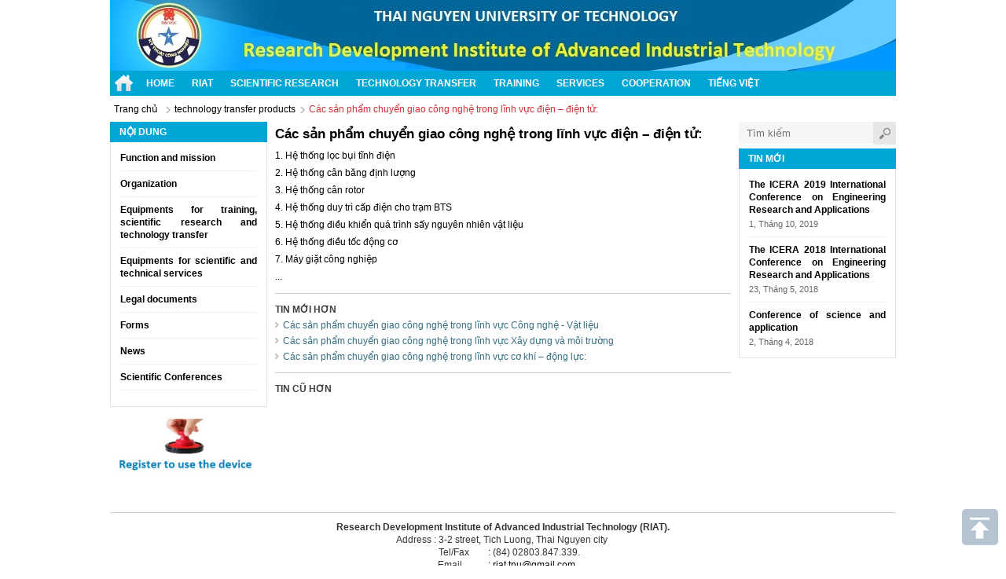

--- FILE ---
content_type: text/html; charset=utf-8
request_url: http://enriat.tnut.edu.vn/tin-tuc/2016-12-14/cac-san-pham-chuyen-giao-cong-nghe-trong-linh-vuc-dien-dien-tu-dt27.html
body_size: 5824
content:

<!DOCTYPE html PUBLIC "-//W3C//DTD XHTML 1.0 Strict//EN" "http://www.w3.org/TR/xhtml1/DTD/xhtml1-strict.dtd">
<html xmlns="http://www.w3.org/1999/xhtml">
<head><title>
	
	Các sản phẩm chuyển giao công nghệ trong lĩnh vực điện – điện tử:

</title><meta http-equiv="content-type" content="text/html; charset=utf-8" /><meta http-equiv="audience" content="general" /><meta name="resource-type" content="document" /><meta name="abstract" content="&lt;%=ConfigurationManager.AppSettings[SDT.Lib.Common.Globals.Division] %>" /><meta name="classification" content="&lt;%=ConfigurationManager.AppSettings[SDT.Lib.Common.Globals.Division] %>" /><meta name="area" content="tnut.edu.vn" /><meta name="placename" content="Việt Nam" /><meta name="author" content="tnut.edu.vn" /><meta name="copyright" content="©2014 tnut.edu.vn" /><meta name="owner" content="tnut.edu.vn" /><meta name="generator" content="VTD" /><meta name="distribution" content="Global" />
    
    <meta name="keywords" content="C&#225;c,sản,phẩm,chuyển,giao,c&#244;ng,nghệ,trong,lĩnh,vực,điện,–,điện,tử:" />
    <meta name="description" content="Các sản phẩm chuyển giao công nghệ trong lĩnh vực điện – điện tử" />
<link href="/css/reset-style.css" rel="stylesheet" type="text/css" /><link href="/css/style.css" rel="stylesheet" type="text/css" /><link href="/css/list-par.css" rel="stylesheet" type="text/css" /><link href="/css/jquery.jscrollpane.css" rel="stylesheet" type="text/css" /><link href="/css/jquery.bxslider.css" rel="stylesheet" type="text/css" /><link href="/css/fonts.css" rel="stylesheet" type="text/css" />
    <!--[if IE]>
	    <link rel="stylesheet" type="text/css" href="/css/ie.css" />
    <![endif]-->
    <script src="/js/jquery.min.js" type="text/javascript"></script>
    <script src="/js/jquery.jcarousel.min.js" type="text/javascript"></script>
    <script src="/js/jquery.bxslider.min.js" type="text/javascript"></script>
    <script type="text/javascript">
        (function (i, s, o, g, r, a, m) {
            i['GoogleAnalyticsObject'] = r; i[r] = i[r] || function () {
                (i[r].q = i[r].q || []).push(arguments)
            }, i[r].l = 1 * new Date(); a = s.createElement(o),
  m = s.getElementsByTagName(o)[0]; a.async = 1; a.src = g; m.parentNode.insertBefore(a, m)
        })(window, document, 'script', '//www.google-analytics.com/analytics.js', 'ga');

        ga('create', 'UA-10886099-19', 'auto');
        ga('send', 'pageview');

    </script>
</head>
<body>
<div id="wrapper">
    
<div id="header">
	
<div id="ftcBanner01">

            <div class="banner_item" >
                <a href="\" onclick="BannerClick(28);">
                    <img src="https://enriat.tnut.edu.vn/Uploads/Banners/images/28_8_8_vien_nghien_cuu.jpg" title="abnc" alt="abnc" height="90" style="overflow:hidden"/>
                </a>
            </div>
         
</div>


    <div class="clear"></div>
    
<div class="nav">
	<ul>
        <li><a href="http://tnut.edu.vn" title="TNUT" style="padding-left:5px; padding-right:5px;"><img src="/img/home.png" style="vertical-align:middle" alt="TNUT" /></a></li>
        
		<li><a href="/" title="Home">Home</a>
		    
		</li>
		
		<li><a href="/c1/gioi-thieu" title="RIAT">RIAT</a>
		    
              <ul>
                
                  <li><a  href="/tin-tuc/2016-12-12/function-and-mission-dt11.html" title="Function and mission">Function and mission</a>
                    
                  </li>
                
                  <li><a  href="/c2/Cơ cấu tổ chức" title="Organization">Organization</a>
                    
                      <ul class="">
                        
                          <li><a  href="/tin-tuc/2016-12-12/leaders-of-riat-dt13.html" title="Leaders">Leaders</a></li>
                        
                          <li><a  href="/tin-tuc/2016-12-12/department-of-electrical-and-electronics-engineering-dt14.html" title="Department of Electrical and Electronics engineering">Department of Electrical and Electronics engineering</a></li>
                        
                          <li><a  href="/tin-tuc/2016-12-12/department-of-materials-technology-dt16.html" title="Department of Materials technology">Department of Materials technology</a></li>
                        
                          <li><a  href="/tin-tuc/2016-12-12/department-of-mechanical-automotive-engineering-dt15.html" title="Department of Mechanical - automotive engineering">Department of Mechanical - automotive engineering</a></li>
                        
                          <li><a  href="/tin-tuc/2016-12-12/department-of-environment-and-civil-dt17.html" title="Department of environment and civil">Department of environment and civil</a></li>
                        
                          <li><a  href="/tin-tuc/2016-12-12/office-of-general-service-dt18.html" title="Office of general service">Office of general service</a></li>
                        
                      </ul>
                  
                  </li>
                
              </ul>
          
		</li>
		
		<li><a href="/c3/Nghiên cứu khoa học" title="Scientific research">Scientific research</a>
		    
              <ul>
                
                  <li><a  href="/tin-tuc/2016-12-14/cac-huong-nghien-cuu-trong-linh-vuc-dien-dien-tu-dt22.html" title="Electrical and Electronics engineering">Electrical and Electronics engineering</a>
                    
                  </li>
                
                  <li><a  href="/tin-tuc/2016-12-14/cac-huong-nghien-cuu-trong-linh-vuc-co-khi-dong-luc-dt24.html" title="Mechanical - automotive engineering">Mechanical - automotive engineering</a>
                    
                  </li>
                
                  <li><a  href="/tin-tuc/2016-12-14/cac-huong-nghien-cuu-trong-linh-vuc-cong-nghe-vat-lieu-dt25.html" title="Materials technology">Materials technology</a>
                    
                  </li>
                
                  <li><a  href="/tin-tuc/2016-12-14/cac-huong-nghien-cuu-trong-linh-vuc-xay-dung-va-moi-truong-dt26.html" title="Environment and civil">Environment and civil</a>
                    
                  </li>
                
                  <li><a  href="/tin-tuc/2016-12-14/cac-huong-nghien-cuu-trong-linh-vuc-cong-nghe-thong-tin-va-truyen-thong-dt23.html" title="Information - Communication">Information - Communication</a>
                    
                  </li>
                
              </ul>
          
		</li>
		
		<li><a href="/c4/chuyen-giao-cong-nghe" title="Technology transfer ">Technology transfer </a>
		    
              <ul>
                
                  <li><a  href="/tin-tuc/2016-12-14/cac-san-pham-chuyen-giao-cong-nghe-trong-linh-vuc-dien-dien-tu-dt27.html" title="Electrical and Electronics engineering">Electrical and Electronics engineering</a>
                    
                  </li>
                
                  <li><a  href="/tin-tuc/2016-12-14/cac-san-pham-chuyen-giao-cong-nghe-trong-linh-vuc-co-khi-dong-luc-dt28.html" title="Mechanical - automotive engineering">Mechanical - automotive engineering</a>
                    
                  </li>
                
                  <li><a  href="/tin-tuc/2017-01-03/cac-san-pham-chuyen-giao-cong-nghe-trong-linh-vuc-cong-nghe-vat-lieu-dt36.html" title="Materials technology">Materials technology</a>
                    
                  </li>
                
                  <li><a  href="/tin-tuc/2016-12-20/cac-san-pham-chuyen-giao-cong-nghe-trong-linh-vuc-xay-dung-va-moi-truong-dt30.html" title="Environment and civil">Environment and civil</a>
                    
                  </li>
                
                  <li><a  href="/c3/Chuyển giao công nghệ" title="Information - Communication">Information - Communication</a>
                    
                  </li>
                
              </ul>
          
		</li>
		
		<li><a href="/c2/Đào tạo" title="Training">Training</a>
		    
              <ul>
                
                  <li><a  href="/c2/Đào tạo" title="Post-graduate training support">Post-graduate training support</a>
                    
                  </li>
                
                  <li><a  href="/c2/Đào tạo" title="Short-term training">Short-term training</a>
                    
                  </li>
                
              </ul>
          
		</li>
		
		<li><a href="/tin-tuc/2017-02-23/equipments-for-service-of-electrical-and-electronics-engineering-dt40.html" title="Services">Services</a>
		    
              <ul>
                
                  <li><a  href="http://riat.tnut.edu.vn/tin-tuc/2017-02-23/thiet-bi-cung-cap-dich-vu-khoa-hoc-ky-thuat-dien-dien-tu-dt40.html" title="Electrical and Electronics engineering">Electrical and Electronics engineering</a>
                    
                  </li>
                
                  <li><a  href="/tin-tuc/2016-12-30/equipments-for-materials-technology-dt35.html" title="Mechanical - automotive engineering">Mechanical - automotive engineering</a>
                    
                  </li>
                
                  <li><a  href="http://riat.tnut.edu.vn/tin-tuc/2016-12-30/thiet-bi-cung-cap-dich-vu-khoa-hoc-ky-thuat-cong-nghe-vat-lieu-dt35.html" title="Materials technology">Materials technology</a>
                    
                  </li>
                
                  <li><a  href="http://riat.tnut.edu.vn/tin-tuc/2017-01-09/chuyen-giao-cong-nghe-thi-cong-san-bong-trong-linh-vuc-xay-dung-dt38.html" title="Environment and civil">Environment and civil</a>
                    
                  </li>
                
              </ul>
          
		</li>
		
		<li><a href="/tin-tuc/2014-10-23/thong-bao-tuyen-sinh-di-hoc-dai-hoc-dai-hoc-tai-han-quoc-nam-2015-dt2.html" title="Cooperation">Cooperation</a>
		    
              <ul>
                
                  <li><a  href="/c3/Hợp tác" title="National cooperation">National cooperation</a>
                    
                  </li>
                
                  <li><a  href="/tin-tuc/2014-10-23/thong-bao-tuyen-sinh-di-hoc-dai-hoc-dai-hoc-tai-han-quoc-nam-2015-dt2.html" title="International cooperation">International cooperation</a>
                    
                  </li>
                
              </ul>
          
		</li>
		
		<li><a href="//riat.tnut.edu.vn" title="Tiếng Việt">Tiếng Việt</a>
		    
		</li>
		
	</ul>
</div><!-- .nav -->
<div class="clear"></div>


</div><!-- #header -->
<div class="clear"></div>

<div class="top-header bgw">
<div class="break">
    <ul class="breadcrumbs">
        <li class="last" style="width:60px"><span><a title="Trang chủ" href="/">Trang chủ</a></span></li>
        <li><a rel="nofollow">&nbsp;</a></li>
        
        <li class="last">
            
                  <a href="/c37/technology-transfer-products" title="technology transfer products">technology transfer products</a>
            
        </li>
        <li><a rel="nofollow">&nbsp;</a></li>
        <li class="last">
            <span class="br_red">Các sản phẩm chuyển giao công nghệ trong lĩnh vực điện – điện tử:</span>
        </li>
    </ul>
    <div class="clear"></div>
</div>
<!-- InstanceEndEditable -->
<div class="clear"></div>
</div>
 
    <div class="web-content">
    <div class="l200">
        
  <div class="box3 mn-left">
    <div class="title">Nội dung</div>
    <div class="item scroll-pane-org"> 
	<ul style="font-weight:bold;">
        
		<li class="hd"><a href="/tin-tuc/2016-12-12/chuc-nang-nhiem-vu-dt11.html" title="Function and mission">Function and mission</a>
		    
		</li>
		
		<li class="hd"><a href="/c10/co-cau-to-chuc" title="Organization">Organization</a>
		    
		</li>
		
		<li class="hd"><a href="/tin-tuc/2016-12-20/equipments-for-training-and-scientific-research-in-the-field-of-electrical-electronics-engineering-dt34.html" title="Equipments for training, scientific research and technology transfer ">Equipments for training, scientific research and technology transfer </a>
		    
		</li>
		
		<li class="hd"><a href="/tin-tuc/2016-12-30/thiet-bi-cung-cap-dich-vu-khoa-hoc-ky-thuat-cong-nghe-vat-lieu-dt35.html" title="Equipments for scientific and technical services">Equipments for scientific and technical services</a>
		    
		</li>
		
		<li class="hd"><a href="/tin-tuc/2016-12-12/thong-tu-lien-tich-huong-dan-dinh-muc-xay-dung-phan-bo-du-toan-va-quyet-toan-kinh-phi-doi-voi-nhiem-vu-khoa-hoc-va-cong-nghe-co-su-dung-ngan-sach-nha-nuoc-dt21.html" title="Legal documents">Legal documents</a>
		    
		</li>
		
		<li class="hd"><a href="/c17/bieu-mau" title="Forms">Forms</a>
		    
		</li>
		
		<li class="hd"><a href="/tin-tuc/2019-10-01/the-icera-2019-international-conference-on-engineering-research-and-applications-dt54.html" title="News">News</a>
		    
		</li>
		
		<li class="hd"><a href="/tin-tuc/2018-05-23/the-icera-2018-international-conference-on-engineering-research-and-applications-dt53.html" title="Scientific Conferences">Scientific Conferences</a>
		    
		</li>
		
	</ul>
    </div>
</div>
<div class="clear"></div>

<div id="ftcBanner02">

            <div class="banner_item" >
                <a href="" target="_blank" onclick="BannerClick(13);">
                    <img src="https://enriat.tnut.edu.vn/Uploads/Banners/images/13_13_Untitled.jpg" title="Đăng ký sử dụng thiết bị" alt="Đăng ký sử dụng thiết bị" width="200" style="overflow:hidden"/>
                </a>
            </div>
         
</div>


        <div class="clear mgt5"></div>
        
<div id="ftcBanner03">

</div>


        <div class="clear mgt5"></div>
        
<div id="ftcBanner04">

</div>


    </div>
        
<div class="detail info w590">
	<h1 class="h1">Các sản phẩm chuyển giao công nghệ trong lĩnh vực điện – điện tử:</h1>
    <div class="art_detail">
        <ol>
<li>1. Hệ thống lọc bụi tĩnh điện</li>
<li>2. Hệ thống c&acirc;n băng định lượng</li>
<li>3. Hệ thống c&acirc;n rotor</li>
<li>4. Hệ thống duy tr&igrave; cấp điện cho trạm BTS</li>
<li>5. Hệ thống điều khiển qu&aacute; tr&igrave;nh sấy nguy&ecirc;n nhi&ecirc;n vật liệu</li>
<li>6. Hệ thống điều tốc động cơ</li>
<li>7. M&aacute;y giặt c&ocirc;ng nghiệp</li>
<li>...</li>
</ol>
        <div class="clear"></div>
        
        
    </div>
    
<div class="related-post box-content-detail">
	<h3 class="title-other">Tin mới hơn</h3>
	<ul>
		
        <li><a href="/tin-tuc/2017-01-03/cac-san-pham-chuyen-giao-cong-nghe-trong-linh-vuc-cong-nghe-vat-lieu-dt36.html" title="C&#225;c sản phẩm chuyển giao c&#244;ng nghệ trong lĩnh vực C&#244;ng nghệ - Vật liệu">C&#225;c sản phẩm chuyển giao c&#244;ng nghệ trong lĩnh vực C&#244;ng nghệ - Vật liệu</a></li>
        
        <li><a href="/tin-tuc/2016-12-20/cac-san-pham-chuyen-giao-cong-nghe-trong-linh-vuc-xay-dung-va-moi-truong-dt30.html" title="C&#225;c sản phẩm chuyển giao c&#244;ng nghệ trong lĩnh vực X&#226;y dựng v&#224; m&#244;i trường">C&#225;c sản phẩm chuyển giao c&#244;ng nghệ trong lĩnh vực X&#226;y dựng v&#224; m&#244;i trường</a></li>
        
        <li><a href="/tin-tuc/2016-12-14/cac-san-pham-chuyen-giao-cong-nghe-trong-linh-vuc-co-khi-dong-luc-dt28.html" title="C&#225;c sản phẩm chuyển giao c&#244;ng nghệ trong lĩnh vực cơ kh&#237; – động lực:">C&#225;c sản phẩm chuyển giao c&#244;ng nghệ trong lĩnh vực cơ kh&#237; – động lực:</a></li>
        
		
	</ul>
	<div class="clear"></div>
</div><!--End .related-post-->

<div class="related-post box-content-detail">
	<h3 class="title-other">Tin cũ hơn</h3>
	<ul>
		
		
	</ul>
	<div class="clear"></div>
</div><!--End .related-post-->

</div><!-- .detail -->
 
    <div class="lr200">
        
<div class="search mgt5">
    
    <form action="/article/search" method="post" name="formSearch" id="formSearch">
		<div class="txt"><input type="text" name="keyword" id="keyword" value="" placeholder="Tìm kiếm" /></div>
        <div class="img"><img src="/images/button-search.gif" onclick="javascript:return document.formSearch.submit();" alt="Tìm kiếm" /></div>
	</form>
    <div class="clear"></div>
</div>

        <div class="clear"></div>
        

<div class="box3">
    <div class="title">Tin mới</div>
    <div class="item">
        <ul>
	        
            <li class="">
		        <div class="h1"><a title="The ICERA 2019 International Conference on Engineering Research and Applications" href="/tin-tuc/2019-10-01/the-icera-2019-international-conference-on-engineering-research-and-applications-dt54.html">The ICERA 2019 International Conference on Engineering Research and Applications</a></div>
		        <div class="time">1, Tháng 10, 2019</div>
		        <div class="clear"></div>
		    </li>
            
            <li class="">
		        <div class="h1"><a title="The ICERA 2018 International Conference on Engineering Research and Applications" href="/tin-tuc/2018-05-23/the-icera-2018-international-conference-on-engineering-research-and-applications-dt53.html">The ICERA 2018 International Conference on Engineering Research and Applications</a></div>
		        <div class="time">23, Tháng 5, 2018</div>
		        <div class="clear"></div>
		    </li>
            
            <li class="last">
		        <div class="h1"><a title="Conference of science and application" href="/tin-tuc/2018-04-02/conference-of-science-and-application-dt52.html">Conference of science and application</a></div>
		        <div class="time">2, Tháng 4, 2018</div>
		        <div class="clear"></div>
		    </li>
                                      
        </ul>
        <div class="clear"></div>
    </div>
    <div class="clear"></div>
</div>
 
        <div class="clear mgt5"></div>
        
<div id="ftcBanner05">

</div>


        <div class="clear mgt5"></div>
        
<div id="ftcBanner06">

</div>


        <div class="clear mgt5"></div>
        
<div id="ftcBanner07">

</div>


    </div>
    </div>
    <div class="clear"></div>
    <div id="bottomContent" class="bottomContent">
        
    </div>
    
<div class="clear"></div>
<div id="footer">
    <div class="copyright">
        <p style="text-align: center;"><strong>Research Development Institute of Advanced Industrial Technology (RIAT).</strong></p>
<p style="text-align: center;">&nbsp; &nbsp; &nbsp;Address&nbsp;: 3-2 street, Tich Luong, Thai Nguyen city &nbsp; &nbsp; &nbsp;</p>
<p style="text-align: center;">&nbsp; &nbsp; &nbsp;Tel/Fax&nbsp;&nbsp;&nbsp;&nbsp;&nbsp;&nbsp;&nbsp; : (84) 02803.847.339.</p>
<p style="text-align: center;">&nbsp; &nbsp;Email &nbsp; &nbsp; &nbsp; &nbsp; &nbsp; :&nbsp;<a href="mailto:riat.tnu@gmail.com">riat.tnu@gmail.com</a></p>
<div class="copyright" style="position:fixed; top:-1000px">

</div>
    </div>
</div><!-- #footer -->
<a class="go_top" onclick="jQuery('html,body').animate({scrollTop: 0},1000);" title="Len dau trang"
    href="javascript:void(0)"></a>

</div>

<div id="divAdLeft" style="position: fixed; width: 113px; float: left; top: 40px;">
    
<div id="ftcBanner08">

</div>


</div>
<div id="divAdRight" style="position: fixed; width: 113px; float: right; top: 40px;">
    
<div id="ftcBanner09">

</div>


</div>
<script src="/Scripts/slide_ads.js" type="text/javascript"></script>


</body>
</html>


--- FILE ---
content_type: text/css
request_url: http://enriat.tnut.edu.vn/css/reset-style.css
body_size: 932
content:
@charset "utf-8";
/*********************************************** Reset Style ***********************************************/
*{margin: 0; padding: 0;}
body, html, div, blockquote, img, label, p,
h1, h2, h3, h4, h5, h6, pre, ul,  ol, li, dl, dt,
dd, form, a, fieldset, input, th, td { 
	margin: 0; padding: 0; border: 0; outline: none; 
}
body{
    color: #000000;
    font: 75%/140% Arial,Helvetica,sans-serif;
	background:	#fff;
}
ol, ul {list-style:none;}
a {text-decoration:none;}
a img {border:none;}
img {vertical-align:center;}
fieldset {border: none;}
.clear {clear:both;}
.floatleft {float:left;}
.floatright {float:right;}
.aligncenter {text-align:center;}
a:link, a:visited {
    color: #000000;
    text-decoration: none;
}
a:hover {
    color: #00a6d6;
    text-decoration: none;
}
.bgw
{
    background:#fff;
}
.bglink {
    background: url("../img/bgrowdanhnghiep.png") no-repeat scroll left top rgba(0, 0, 0, 0);
    min-height: 800px;
}
.l200 {
    float: left;
    width: 200px;
}
.lr200 {
    float: right;
    width: 200px;
}
.c590 {
    float: left;
    width: 580px;
    padding-top:10px;
    margin: 0px 10px;
}
.box5
{
     float:left;
     width:282px;
     height:150px;
     margin:3px;
     border:1px solid #E6E3E0;
    }
.box5-1
{
    text-transform:uppercase;
    background-color:#FEF6EE;
    padding:3px;
    } 
.box5-1 a
{
    color:#00A6D6;
    }     
.box5-2
{
    
    }
.box5-2 ul li 
{
   list-style-type:square;
   color:#00A6D6;
   margin-left:30px;
   line-height:120%;
   padding:5px;
    } 
.Hclear
{
    border-bottom:1px dashed;
    padding-bottom:10px;
    margin-bottom:10px;
    }    
    


         

--- FILE ---
content_type: text/css
request_url: http://enriat.tnut.edu.vn/css/style.css
body_size: 17916
content:
#wrapper{
	width:1000px; 
	margin:0 auto;
}
#header{
	width:100%;	
	height:122px;
	position:relative; 
	z-index:100;
}
h2#logo{
	width:1000px; height:110px; 
	position:absolute; 
	top:5px;
}
h2#logo a{
	width:100%; height:100%; 
	display:block; 
	background:url(../images/bn_ta.png) no-repeat left top transparent; 
	text-indent:-9999px;
}
h2.his{
	width:187px; height:65px; 
	background: #fff; /*url(../images/d-logo.png) no-repeat left top; */
	/*text-indent:-9999px; */
	position:absolute; left:0; 
	top:88px;
	color:#CECECE;
}
.his span {
	border-top: 1px solid #CECECE;
    color: #CECECE;
    font-size: 30px;
    margin-top: 10px;
    padding: 10px;
    position: absolute;
}
.pages{
	position:absolute; right:0; top:20px;
}
.pages li{
	display:inline-block;
}
.pages li a{
	color:#585858; 
	font-size:11px; 
	text-transform:uppercase;
	padding:0 5px;
}
.pages li a:hover{
	color:#1b8cc6; 
	text-decoration:underline;
}
.nav{
	width:1000px; height:32px; 
	position:absolute; 
	bottom:0; 
	background:#00A6D6;/* #013a87*/
	z-index:300;
	/*border-top-left-radius:0.5em;
    border-top-right-radius:0.5em;*/
}
.nav ul li{
	height:32px; 
	display:block; 
	float:left;
	position:relative;
	z-index:500;
}
.nav ul li:hover{
	background:#FFBA0A;
}
.nav ul li a{
	height:32px; 
	line-height:32px; 
	color:#fff; 
	font-family:'Roboto Condensed',sans-serif;
	font-size:12px; 
	text-transform:uppercase; 
	font-weight:bold;
	padding:0px 11px; 
	display:block;
}
.nav ul li li a{
	text-shadow:none; 
}
.nav ul ul{
	width:200px;
	position:absolute; left:0; top:32px;
	background:#33B9DF;
	display:none;
}
.nav ul ul li{
	height:28px; width:200px;
	display:block;
	float:left;
	position:relative;
	border-bottom:#59c5e4 1px solid;
	border-left:#59c5e4 1px solid;
	border-right:#59c5e4 1px solid;
	background:#33B9DF;
	z-index:300;
}
.nav ul ul li:last-child{
	/*border-bottom:none;*/
}
.nav ul ul li:hover{
	background:#00A6D6;
}
.nav ul ul li a{
	text-transform:none;
	font-size:12px;
	font-weight:normal;
	height:28px; width:160px;
	line-height:28px;
	display:block;
	float:left;
}
.nav ul ul li a:hover {
    background:#00A6D6;
}
.nav ul ul ul{
	position:absolute; 
	left:200px; top:0;
	background:#00A6D6;
	display:none;
}
.nav ul ul ul.last {
	left:-202px;
}
.nav ul ul ul li:hover{
	background:#00A6D6;
}
.nav ul li:hover ul{display:block;}
.nav ul li:hover ul ul{display:none;}
.nav ul ul li:hover ul{display:block;}  



/*.nav {
	background: url("../img/menu.gif") repeat-x scroll left bottom rgba(0, 0, 0, 0);
    height: 48px;
    line-height: 1.4em;
    position: absolute;
    width: 980px;
    padding-left:20px;
    z-index: 1000;
    margin-top:42px;
}
.nav ul {
    margin: 0;
    padding: 0;
}
.nav li {
    background: url("../img/menu_bg_left.gif") no-repeat scroll left 8px rgba(0, 0, 0, 0);
    display: block;
    float: left;
    margin: 0 7px 0 0;
    padding-bottom: 0;
    padding-left: 1px;
    padding-top: 8px;
}
/*.nav li:hover {
    background: url("../img/menu_li_hover.png") no-repeat scroll left 8px rgba(0, 0, 0, 0);
}
.nav li a {
    background: url("../img/menuli_bg_a.gif") no-repeat scroll right top rgba(0, 0, 0, 0);
    color: #fff;
    display: block;
    font-size: 1.3em;
    height: 30px;
    padding: 8px 18px 10px 13px;
    text-decoration: none;
}
.nav li a:hover, .nav li.active a {
    background: url("../img/menuli_bg_a_hover_sub.gif") no-repeat scroll right top rgba(0, 0, 0, 0);
    color: #000;
}
.nav li.no a:hover, .nav li.no.active a {
    background: url("../img/menuli_bg_a_hover.gif") no-repeat scroll right top rgba(0, 0, 0, 0);
}
.nav li.selected a {
    background: url("../img/menu_li_selected.gif") no-repeat scroll right top rgba(0, 0, 0, 0);
    color: #000;
    padding: 4px 18px 0 13px;
}
.nav li.selected a:hover {
    background: url("../img/menu_li_selected.gif") no-repeat scroll right top rgba(0, 0, 0, 0);
    color: #000;
}
.nav li.selected {
    background: url("../img/li_selected.gif") no-repeat scroll left bottom rgba(0, 0, 0, 0);
    height: 19px;
    margin-top: 21px;
    padding-left: 6px;
    position: relative;
    z-index: -2;
}
.nav ul ul {
    background: none repeat scroll 0 0 #fff;
    border: 1px solid #00769a;
    border-top:none;
    display: none;
    margin-left: -1px;
    margin-top: -19px;
    padding-top: 15px;
    position: absolute;
    width: 200px;
}
.nav ul ul ul{
	position:absolute; 
	left:200px; 
	padding-top:0px;
	margin-left: 0px;
	display:none;
	margin-top:-30px;
	border-top: 1px solid #00769a;
}
.nav li.selected ul {
    margin-top: -16px;
    padding-bottom: 10px;
}
.nav ul ul li, .nav ul ul li.selected {
    background: none repeat scroll 0 0 transparent;
    float: none;
    margin: 0;
    padding: 0;
}
.nav ul ul a, .nav ul li.selected ul a {
    background: none repeat scroll 0 0 transparent !important;
    color: #000;
    font-size: 1.1em !important;
    height: auto !important;
    margin: 0 !important;
    padding: 0.4em 0.7em !important;
    width: auto !important;
}
.nav ul ul a:hover {
    background: none repeat scroll 0 0 rgba(0, 0, 0, 0) !important;
    color: #00a6d6 !important;
}
.nav ul ul li {
    padding-right:5px;
    padding-left:5px;
    border-bottom:1px solid #ccc;
}
.nav ul ul li:hover {
    background: none repeat scroll 0 0 rgba(0, 0, 0, 0) !important;
}
.nav ul li:hover ul{display:block;}
.nav ul li:hover ul ul{display:none;}
.nav ul ul li:hover ul{display:block;} */

/*
.nav ul li li a{
	text-shadow:none; 
}
.nav ul ul{
	width:200px;
	position:absolute; left:0; top:32px;
	background:#e0a217;
	-moz-box-shadow:0 3px 10px rgba(0,0,0,0.5);
	-webkit-box-shadow:0 3px 10px rgba(0,0,0,0.5);
	box-shadow:0 3px 10px rgba(0,0,0,0.5);
	display:none;
}
.nav ul ul li{
	height:28px; width:200px;
	display:block;
	float:left;
	position:relative;
	border-bottom:#FFBA0A 1px solid;
	border-left:#FFBA0A 1px solid;
	border-right:#FFBA0A 1px solid;
	background:#e0a217;
	z-index:300;
}
.nav ul ul li:last-child{

}
.nav ul ul li:hover{
	background:#FFBA0A;
}
.nav ul ul li a{
	text-transform:none;
	font-size:12px;
	font-weight:normal;
	height:28px; width:180px;
	line-height:28px;
	display:block;
	float:left;
}

.nav ul ul ul{
	position:absolute; 
	left:200px; top:0;
	background:#0f9d9c;
	display:none;
}
.nav ul ul ul li:hover{
	background:#078685;
}
.nav ul li:hover ul{display:block;}
.nav ul li:hover ul ul{display:none;}
.nav ul ul li:hover ul{display:block;}
*/
/* MAINCONTENT */
#mainContent{
	width:700px; 
	float:left;
}
#feature{
	width:100%; 
	margin-bottom:23px; 
	overflow:hidden;
}
.notifications{
	width:250px; 
	float:left;
}
.news{
	width:430px; 
	float:right;
}
h1.title-box, h2.title-box{
	height:30px; 
	line-height:30px; 
	background:#1b8cc6; 
	color:#fff; font-size:13px; 
	text-transform:uppercase; 
	padding-left:20px;
	text-shadow:#0c628e 1px 1px 0;
}
h1.title-box a, h2.title-box a{
	line-height:30px; 
	color:#fff; 
	font-size:13px; 
	text-transform:uppercase; 
	text-shadow:#0c628e 1px 1px 0;
}
.notifications ul{
	border-bottom:#dedede 1px solid; 
	margin-top:1px;
}
.notifications ul li{
	background:#eeeeee url(../images/line-01.gif) repeat-x center bottom;
	padding:0 10px;
}
.notifications ul li:hover{
	background:#f5f5f5 url(../images/line-01.gif) repeat-x center bottom; 
	padding:0 10px;
}
.notifications ul li a{
	color:#333333; background:url(../images/icon-02.gif) no-repeat left 10px; 
	padding:5px 0 5px 10px; 
	display:table;
	text-align:justify;
}
.notifications ul li a:hover{
	color:#1b8cc6; 
	text-decoration:underline;
}
.notifications ul li em{
	color:#686868; 
	font-size:12px;
}

.news-focus{
	margin:15px 0 5px 0; 
	border-bottom:#c0c0c0 1px solid; 
	overflow:hidden; 
	padding-bottom:10px;
}
.news-focus a.thumbnail{
	float:left; 
	margin-right:15px;
}
.news-focus a.thumbnail img{
	width:180px; 
	height:auto;
}
.news-focus h2{
	text-transform:uppercase; 
	font-size:14px; 
	font-weight:normal; 
	margin-bottom:10px;
}
.news-focus h2 a{
	color:#1b8cc6;
}
.news-focus h2 a:hover{
	text-decoration:underline;
}
.news-focus p{
	color:#333333; font-size:12px; 
	margin-left:195px;
}

ul.other-news{}
ul.other-news li{
	padding:4px 0; 
	border-bottom:#dbdbdb 1px dotted;
}
ul.other-news li a{
	color:#666666; 
	background:url(../images/icon-03.gif) no-repeat left 6px; 
	padding-left:13px; 
	display:table;
}
ul.other-news li a:hover{
	color:#333333; 
	text-decoration:underline;
}

.rows{
	width:100%;
	margin-bottom:10px;
	float:left;
}
#event .box-e{
	height:98px; 
	position:relative; 
	margin-right:12px; 
	float:left;
}
#event .box-e1{
	width:306px;
	background:url(../images/bg-e1.jpg) no-repeat left top;
}
#event .box-e1 p{
	color:#fff; font-size:18px; 
	text-align:center; 
	padding:15px; 
	text-shadow:#2b6304 1px 1px 0;
}
#event .box-e2{
	width:182px;
	background:linear-gradient(top, #045a86, #1b8bc5);	
	background:-moz-linear-gradient(top, #045a86, #1b8bc5); 
	background:-webkit-linear-gradient(top, #045a86, #1b8bc5);
	filter:progid:DXImageTransform.Microsoft.gradient( startColorstr='#045a86', endColorstr='#1b8bc5',GradientType=0 ); /* IE6-9 */
	-pie-background: linear-gradient(90deg, #1b8bc5, #045a86);
}
#event .box-e3{
	width:188px;
	background:linear-gradient(top, #f3b91e, #eed564);	
	background:-moz-linear-gradient(top, #f3b91e, #eed564); 
	background:-webkit-linear-gradient(top, #f3b91e, #eed564);
	filter:progid:DXImageTransform.Microsoft.gradient( startColorstr='#f3b91e', endColorstr='#eed564',GradientType=0 ); /* IE6-9 */
	-pie-background: linear-gradient(90deg, #eed564, #f3b91e);
	margin:0;
}

.box-e span.label{
	position:absolute; right:-6px; top:0;
	color:#fff; text-transform:uppercase; text-align:right; text-shadow:#d07000 1px 1px 0;
	padding:4px 8px 0 0; 
	height:29px;
}
.box-e span.label-01{
	width:79px;
	background:url(../images/bg-label01.png) no-repeat right top;
}
.box-e span.label-02{
	width:85px;
	background:url(../images/bg-label02.png) no-repeat right top;
}
.box-e2 h1, .box-e2 h3, .box-e2 h4{color:#fff; padding-left:15px; text-shadow:#024669 1px 1px 0;}
.box-e2 h3{margin-top:15px; font-size:16px;}
.box-e2 h1{font-size:28px;}
.box-e2 h4{font-size:14px;}
.box-e3 p{color:#ac5900; text-transform:uppercase; font-size:12px; padding:35px 10px 0 10px; text-shadow:#ffeb9b 1px 1px 0;}

.contact{
	display:block;
	background:#189ab3;
	color:#fff;
	padding:10px;
}
.title-about{text-align:center; border-bottom:#fff 1px dotted; margin-bottom:10px; padding-bottom:10px;}
.title-about h1{
	font-weight:normal; font-size:36px; text-transform:uppercase;
}
.title-about h5{
	font-weight:normal; font-size:11px;
}
.contact p{padding-left:40px; line-height:20px;}
.contact p.location{background:url(../images/icon-location.png) no-repeat left top;}
.contact p.phone{background:url(../images/icon-phone.png) no-repeat 5px top; line-height:30px;}
.contact p.email{background:url(../images/icon-email.png) no-repeat left top;}

.clip{
	width:382px;
	float:right;
}
.clip h2{
	height:26px;
	background:#1b8cc6;
	padding-left:20px;
	border-bottom:#0a6391 1px solid;
	color:#fff; font-size:16px; font-weight:normal; text-transform:uppercase; 
	line-height:26px;
	text-shadow:#096da1 1px 1px 0;
}
.clip .ember-clip{width:382px; height:250px;}


#partner h4{
	width:40px; height:125px;
	background:#013A87 url(../images/sec-04.png) no-repeat 13px 30px;
	text-indent:-9999px;
	margin-right:1px;
	float:left;
}

/*Slide partner*/
.infiniteCarousel{
	width:929px; height:125px;
	float:left;
	position:relative;
	background:#eaeaea;
}
.infiniteCarousel .wrapper {
  width:849px; height:125px;
  position:absolute; left:40px; top:0;
}
.infiniteCarousel .wrapper ul {
  width:9999px;
  position: absolute; top:9px;
}
.infiniteCarousel ul li {
  display:block;
  float:left;
}
.infiniteCarousel ul li a{
  position:ralative;
}
.infiniteCarousel ul li a img {
  display:block;
  border:#d9d9d9 1px solid;
  margin-right:9px;
}
.infiniteCarousel .arrow {
  display:block;
  height:125px; width:30px;
  background:url(../images/arrow-partner.gif);
  position:absolute; top:0;
  cursor:pointer;
  text-indent:-9999px;
}
.infiniteCarousel .forward {
  background-position: -30px 0;
  right:0;
}
.infiniteCarousel .back {
  background-position: 0 0;
  left:0;
}

/* SIDEBAR */
#sideBar{
	width:250px; 
	float:right;
}
.box-sidebar{
	width:100%;
	float:left;
	margin-bottom:20px;
}

#category{
}
#category h1{
	height:30px;
	font-size:14px;
	line-height:30px;
	color:#fff; text-transform:uppercase;
	background:#18b3b2;
	padding-left:20px;
	text-shadow:#078584 1px 1px 0;
	border-bottom:#006362 1px solid;
}

#category ul li{
	width:100%;
	float:left;
	background:linear-gradient(top, #fff, #efefef);	
	background:-moz-linear-gradient(top, #fff, #efefef); 
	background:-webkit-linear-gradient(top, #fff, #efefef);
	-pie-background: linear-gradient(90deg, #efefef, #fff);
}
#category ul li a{
	width:220px;
	color:#0b233d;
	display:block; 
	float:left;
	background:url(../images/icon-02.gif) no-repeat 12px 12px;
	padding:6px 10px 6px 20px;
	border-bottom:#aeaeae 1px solid;
}
#category ul li:hover, #category ul li.active{
	width:100%;
	float:left;
	background:linear-gradient(top, #2db7d2, #189ab3);	
	background:-moz-linear-gradient(top, #2db7d2, #189ab3); 
	background:-webkit-linear-gradient(top, #2db7d2, #189ab3);
	-pie-background: linear-gradient(90deg, #189ab3, #2db7d2);
}
#category ul li:hover a, #category ul li.active a{
	color:#fff;
}

.box-sidebar .box{
	width:210px;
	float:left;
	margin-bottom:1px;
	position:relative;
}
.box-sidebar .member{height:150px; background:#e0a217; border-left:#d78d00 40px solid; position:relative;z-index:70;}
.box-sidebar .services{height:140px;	background:#189ab3;	border-left:#168da4 40px solid;}
.box-sidebar .category{height:88px;	background:#18b3b2;	border-left:#16a4a3 40px solid;	margin-bottom:0;}

.box-sidebar .box h1{position:absolute; text-indent:-9999px;}
.box-sidebar .member h1{width:12px; height:66px;	left:-26px; top:44px; background:url(../images/sec-01.png) no-repeat left top;}
.box-sidebar .services h1{width:12px; height:124px; left:-26px; top:8px; background:url(../images/sec-02.png) no-repeat left top;}
.box-sidebar .category h1{width:13px; height:76px; left:-26px; top:5px; background:url(../images/sec-03.png) no-repeat left top;}

.box-sidebar .member ul{padding:30px 10px 0 30px;}
.box-sidebar .services ul{padding:22px 10px 0 30px;}
.box-sidebar .category ul{padding:30px 10px 0 30px;}
.box-sidebar .box ul li{padding:4px 0; position:relative;}
.box-sidebar .box ul li a{
	color:#fff; font-size:12px; text-transform:uppercase;
	background:url(../images/icon-01.gif) no-repeat left 2px;
	padding-left:10px;
}
.box-sidebar .box ul li a:hover{
	text-decoration:underline;
}
.box-sidebar .member ul li a{text-shadow:#b87f00 1px 1px 0;}
.box-sidebar .services ul li a{text-shadow:#097084 1px 1px 0;}
.box-sidebar .category ul li a{text-shadow:#018685 1px 1px 0;}

/**/
.box-sidebar .box ul ul{
	width:200px;
	position:absolute; left:-210px; top:3px;
	padding:10px 10px 5px 10px;
	background:#fff;
	-moz-box-shadow:0 3px 10px rgba(0,0,0,0.5);
	-webkit-box-shadow:0 3px 10px rgba(0,0,0,0.5);
	box-shadow:0 3px 10px rgba(0,0,0,0.5);
	display:none;
}
.box-sidebar .box ul ul li{
	border-bottom:#cfcfcf 1px dotted;
}
.box-sidebar .box ul ul li:last-child{
	border-bottom:none;
}
.box-sidebar .box ul ul li a{
	color:#333; font-size:12px; text-transform:none;
	background:url(../images/icon-02.gif) no-repeat left 5px;
	padding-left:8px;
	text-shadow:none;
	display:table;
}
.box-sidebar .box ul ul li a:hover{
	text-decoration:underline;
}
.box-sidebar .box ul li:hover ul{
	display:block;
}

ul.tabs{
	width:100%; height:29px;
	background:#7bbcde;
	border-bottom:#1b8cc6 1px solid;
}
ul.tabs li{
	height:29px;
	display:block;
	float:left;
	line-height:29px;
	border-right:#fff 1px solid;
}
ul.tabs li:last-child{
	border:none;
}
ul.tabs li a{
	height:29px;
	display:block;
	float:left;
	line-height:29px;
	color:#fff;
	padding:0 20px;
}
ul.tabs li a.active, ul.tabs li a:hover{
	background:#1b8cc6;
}

.content-tabs{
	background:#f5f5f5;
	border-bottom:#dadada 2px solid;
	padding:0 10px;
}
.content-tabs ul{

}
.content-tabs ul li{
	border-bottom:#e1e1e1 1px dotted;
	padding:4px 0;
}
.content-tabs ul li:last-child{
	border:none;
}
.content-tabs ul li a{
	color:#333333;
	background:url(../images/icon-04.gif) no-repeat left 4px;
	padding-left:8px;
	display:table;
}
.content-tabs ul li a:hover{
	color:#1b8cc6;
	text-decoration:underline;
}

.comment{margin-bottom:10px;}

.social{
	display:block;
	background:#c8c8c8;
	margin-bottom:10px;
}
.social h2{
	color:#777; font-size:26px; font-weight:normal;
	text-align:center;
	padding-top:5px;
	text-shadow:#e5e5e5 1px 1px;
}
.social ul{
	padding:10px;
}

.social ul li{
	display: block;
}



.counter{
	width:210px;
	height:100px;
	background:#e9e9e9;
	border-left:#b1b1b1 40px solid;
	position:relative;
}
.counter h4{
	width:15px; height:85px;
	position:absolute; left:-28px; top:5px; 
	background:url(../images/sec-05.png) no-repeat left top;
	text-indent:-9999px;
}
.counter ul{
	padding:18px 10px;
}
.counter ul li{
	color:#777;
	text-transform:uppercase;
	background:url(../images/icon-05.png) no-repeat left 6px;
	padding:3px 0 3px 14px;
	display:block;
}
.counter ul li label{
	display:block;
	width:100px;
	float:left;
}

/* PAGES */
.brescums{
	color:#838383;
	padding:0 10px 10px 190px;
	margin-bottom:10px;
}
.brescums a{color:#838383; font-style:italic;}
.brescums a:hover{color:#189ab3; text-decoration:underline;}

.post-item{
	width:100%;
	float:left;
	padding-bottom:10px; margin-bottom:10px;
	border-bottom:#e6e6e6 1px solid;
}
.post-item a{
	display:block;
}
.post-item img{
	width:120px;
	float:left;
	padding:1px;
	margin-right:10px;
	border:#D6D6D6 1px solid;
}
.post-item img:hover{
	border:#00A6D6 1px solid;
}
.post-item em{
	color:#A7A7A7; 
	font-size:11px;
	padding:1px 0;
	display:table;
}
.post-item h3{
    font-weight: bold;
    line-height: 22px;
    padding: 0 0 5px;
    text-align:justify;
}
.post-item h3 a{
	color: #000;
}
.post-item h3 a:hover{
	/*text-decoration:underline;*/
	color:#00A6D6;
}
.post-item p{
	line-height:20px;
	color:#222;
	margin-left:130px;
}

.post-item a.more{
	color:#CF0606;
	text-decoration:underline;
	float:right;
	padding-top:10px;
}
.page-navi{
	width:100%;
	text-align:center;
}
.page-navi ul{
	padding:5px 0px;
}
.page-navi ul li{
	display:inline;
}
.page-navi ul li a{
	color:#fff;
	background:#187eb3;
	padding:2px 10px;
	-moz-border-radius:3px; -webkit-border-radius:3px; border-radius:3px;
	clear:both;
	display:inline;
}
.page-navi ul li a:hover, .page-navi ul li a.active{
	background:#18b3b2;
	color:#fff;
}

/* Detail */
.detail p{
	padding-bottom:10px;
	text-align:justify;	
}
.detail h2.title-detail{
	color:#003158; font-size:18px;
	line-height:20px;
	margin:5px 0px;
	text-align:justify;
}
.detail h3{
	color:##535353; font-size:14px;
	line-height:20px;
}
.detail img{
	max-width:700px;
}
.related-post{
	border-top:#c9c9c9 1px solid;
	padding-top:10px; margin-top:10px;
}
.related-post h3.title-other{
	color:#3F3F3F; font-size:12px;
	text-transform:uppercase;
}
.related-post ul li{
	background:url(../images/icon-04.gif) no-repeat left 6px;
	padding-left:10px;
	line-height:20px;
}
.related-post ul li a{
	color:#346E82;
}
.related-post ul li a:hover{
	text-decoration:underline;
}
.related-post ul li em{
	color:#a1a1a1;
}
.addthis_toolbox{
	border-top:#E1E1E1 1px dotted;
	padding-top:5px;
}
.addthis_toolbox ul li{
	display:inline;
}


/* share */
.share{
	position:fixed; left:0; top:39%;
	background:#d9d9d9;
	padding:5px;
}
.share ul li{
	width:35px; height:35px;
	background:url(../images/icon-share.gif);
	margin-bottom:2px;
}
.share ul li a{
	width:100%; height:100%;
	display:block;
	text-indent:-9999px;
}
.share .fb{background-position:0 0;}
.share .tt{background-position:0 -35px;}
.share .gg{background-position:0 -70px;}
.share .yt{background-position:0 -105px;}
.share .fb:hover{background-position:-35px 0;}
.share .tt:hover{background-position:-35px -35px;}
.share .gg:hover{background-position:-35px -70px;}
.share .yt:hover{background-position:-35px -105px;}


/* FOOTER */
#footer{
	width:1000px;
	margin:10px auto 0;
	border-top: #cbcbcb 1px solid;
	clear:both;
	position:relative;
}
div.copyright{
	color:#333333;
	font-weight:normal;
	padding:10px;
	text-align:center;
}
ul.nav-footer{
	position:absolute; right:0; top:10px;
}
ul.nav-footer li{
	display:inline-block;
	padding-left:15px;
}
ul.nav-footer li a{
	color:#1b8cc8;
}
ul.nav-footer li a:hover{
	color:#333333; text-decoration:underline;
}
.feedback
{
	display:block;
	width:240px;
	height:195px;
	padding:5px;
	background:#E9A400;
	color:#fff;
}
.feedback h4 {
    color: #FFFFFF;
    font-size:20px;
    text-shadow: 1px 1px 0 #024669;
}
.feedback .fct {
    text-align:justify;
    line-height:22px;
    border-bottom: 1px dotted #fff;
}
/* BEGIN PageBar */

.pagebarUTH
{
	padding: 0.2em 0.5em;
	margin-right: 0.1em;
	border: 1px solid #FFF;
	background: #FFF;
	text-decoration: none;
}
.pagebarUTH span, .pagebarUTH a, .pageList .this-page
{
	color: #693;
	text-decoration: underline;
	border: 1px solid #E3E3E3;
	text-decoration: none;
	padding: 0.2em 0.5em;
	margin-left: 2px;
}
.pagebarUTH a:hover
{
	border: 1px solid #693;
	text-decoration: underline;
}
.pagebarUTH a:visited
{
	color: #693;
	border: 1px solid #E3E3E3;
	text-decoration: none;
	padding: 0.2em 0.5em;
}
.pagebarUTH .break
{
	padding: 2px 6px;
	border: none;
	background: #FFF;
	text-decoration: none;
}
.pagebarUTH .current
{
	border: 1px solid #693;
	padding: 0.2em 0.5em;
	font-weight: bold;
	background: #693;
	color: #FFF;
}
.pagebarUTH a:active
{
	color: #360;
	text-decoration: underline;
}
.fr
{
	float: right;
}
.fl
{
	float: left;
}
.mgt5
{
	margin-top:5px;
}
.mgb5
{
	margin-bottom:5px;
}
.mgr10
{
	margin-right:10px;
}
.data_list {
	border: 1px dotted #ccc;
	padding: 3px;
}
.data_list ul {
	list-style-type:none;
}
.data_list ul li{
	padding: 0px 5px 4px 5px;
	list-style-type: none;
}
.art_sumary {
    font-weight: bold;
}
.art_detail, .art_sumary {
    display: block;
    line-height: 22px;
    text-align:justify;
}
.art_detail table,.field-items table {
    border: 1px solid #333;
    border-collapse: collapse;
    font-size: 9pt;
}
.art_detail table th, .field-items table th {
    border: 1px solid #333;
    color: #FFFFFF;
    padding: 6px 5px;
    text-align: center;
}
.art_detail table td, .field-items table td {
    border: 1px solid #333;
    padding: 5px;
}
.fblike
{
	text-align:right;
	display:block;
	padding:3px;
}
.noresult {
    color: #CCCCCC;
    font-family: Helvetica,sans-serif;
    font-size: large;
    font-weight: bold;
    padding: 10px 0;
    text-align: center;
}
.news-care {
    margin-bottom: 15px;
    overflow: hidden;
    padding-bottom: 10px;
}
#notice ul {
    margin: 0;
}
#notice li {
    list-style: none outside none;
    margin: 5px 0;
    overflow: hidden;
    padding: 5px;
}
#notice li .time {
    background: url("../images/bg-time.png") no-repeat scroll 0 0 rgba(0, 0, 0, 0);
    color: #777777;
    display: block;
    float: left;
    font-size: 13px;
    height: 53px;
    line-height: normal;
    margin-right: 10px;
    padding: 5px;
    text-align: center;
    width: 53px;
}
#notice li .time .date {
    border-bottom: 1px solid #CCCCCC;
    color: #DA9F00;
    display: block;
    font-size: 30px;
    font-weight: bold;
    margin-bottom: 3px;
    line-height:normal;
    text-align:center;
}
#notice li h1, #notice li h3 {
    font-size: 12px;
    font-weight: bold;
    margin: 0 0 10px;
}
#notice li h3 a {
    color:#000;
    text-align:justify;
}
#notice li h3 a:hover {
    color:#007E0B;
    text-decoration:none;
}
.meta {
    color: #777777;
    font-size: 11px;
    margin-top: 5px;
}
.note-l, .note-r {
    width: 335px;
}
.note-l {
    float:left;
}
.note-r {
    float:right;
}
table.tblprice {
    border: 1px solid #E8EEF4;
    border-collapse: collapse;
    font-size: 9pt;
}
table.tblprice th {
    background-color: #0A638F;
    border: 1px solid #000;
    color: #FFFFFF;
    padding: 6px 5px;
    text-align: center;
}
table.tblprice th a {
    color: #FFFFFF;
}
table.tblprice th.key {
    text-align: left;
}
table.tblprice td {
    border: 1px solid #000;
    padding: 5px;
}
.bor_cor {
    background: none repeat scroll 0 0 #FFFFFF;
    border: 1px solid #DBDBDB;
    margin-bottom: 5px;
    padding: 1px;
}
h3.brh, .tit_bar_colcen {
    background: #18B3B2;
    color: #FFFFFF;
    font-size: 12px;
    font-weight: bold;
    height: 32px;
    line-height: 32px;
    margin: 0;
    padding: 0 10px;
    text-align: center;
    text-transform: uppercase;
}
.ht ul {
    margin: 0;
    padding: 7px;
}
.ht ul li {
    background: url("../images/bullet_1.gif") no-repeat scroll 2px 10px rgba(0, 0, 0, 0);
    list-style-type: none;
    padding: 6px 2px 6px 15px;
    text-align: justify;
}
a.l_blue:link, a.l_blue:visited {
    color: #006486;
    text-decoration: none;
}
.homelist {
    text-align: justify;
    width: 100%;
}
.homelist .ctit {
    border-bottom: 1px solid #DDDDDD;
    display: block;
    font-weight: bold;
    margin: 0;
    overflow: hidden;
}
.homelist .ctit a {
    border-left: 6px solid #015297;
    color: #015297;
    display: block;
    font-weight: bold;
    line-height: 1.5em;
    margin: 10px 0 5px;
    padding-left: 5px;
}
.homelist .ctit a:hover {
    color: #DE1426;
    text-decoration: none;
}
.homelist .athumb {
    float: left;
    margin: 10px;
    width: 58%;
}
.homelist .rlst {
    float: right;
    width: 38%;
}
.homelist a {
    color: #015297;
    display: block;
    font-weight: bold;
    margin: 0 0 5px;
}
.homelist .fst img, .homelist .athumb img {
    border: 1px solid #DDDDDD;
    display: block;
    float: left;
    margin: 0 10px 10px 0;
}
.homelist ul {
    list-style: none outside none;
    margin-bottom: 10px;
}
.homelist .fst {
    background: none repeat scroll 0 0 rgba(0, 0, 0, 0);
    margin-bottom: 5px;
    text-indent: 0;
}
.homelist li {
    background: url("../Images/nutdo.gif") no-repeat scroll 5px 6px rgba(0, 0, 0, 0);
    color: #4C4C4C;
    height: auto;
    text-indent: 18px;
}
.homelist .fst a {
    color: #015297;
    display: block;
    font-size: 12.8px;
    font-weight: bold;
    line-height: 1.2em;
    margin: 10px 0 5px;
}
.homelist li a {
    color: #333333;
    font-size: 11px;
    font-weight: normal;
    margin: 5px 0;
}
.vls {
    display: block;
    list-style: none outside none;
    margin: 0;
    padding: 0;
}
.volume-focus{
	margin:15px 0 5px 0; 
	border-bottom:#c0c0c0 1px solid; 
	overflow:hidden; 
	padding-bottom:10px;
}
.volume-focus a.thumbnail{
	float:left; 
	margin-right:15px;
}
.volume-focus a.thumbnail img{
	width:352px; 
	height:auto;
}
.volume-focus h2{
	text-transform:uppercase; 
	font-size:14px; 
	font-weight:bold; 
	margin-bottom:10px;
	color:#006486;
}
.volume-focus h2 a{
	color:#006486;
}
.volume-focus h2 a:hover{
	text-decoration:underline;
}
.volume-focus p{
	color:#333; font-size:12px; 
	margin-left:360px;
}
.contact_send
{
	color: #333333;
}

.contactInfo, .contactForm
{
	width: 100%;
}

.contactInfo td, .contactForm td
{
	padding: 5px;
}

.contactForm input[type="text"], .contactForm select, .contactForm textarea
{
	color: #727272;
	border:1px solid #ccc;
	width: 340px;
}
.contactForm input[type="submit"]
{
	color: #333;
	border:1px solid #ccc;
	width: 80px;
	cursor:pointer;
}
.contactName
{
	font-weight: bold;
	text-transform: uppercase;
}

.contactForm input[type="text"].error, .contactForm select.error, .contactForm textarea.error
{
	border: solid 1px red;
}
label.error {
    color: red;
    display: block;
}
.top_date {
    color: #686868;
    font-family: "Arial",Helvetica,sans-serif;
    font-size: 11px;
    top:80px;
    position:absolute;
}
/*Kenhtin.net*/
.top-header {
    padding: 3px 0;
    overflow:hidden;
}
.break {
    padding: 6px 0 0;
    display:block;
}
.break li.last {
    background: none repeat scroll 0 0 rgba(0, 0, 0, 0);
}
.break li {
    background: url("../images/icon-break.png") no-repeat scroll right 5px rgba(0, 0, 0, 0);
    float: left;
    list-style: none outside none;
    padding: 0 2px 0 5px;
}
.break .help {
    float: right;
}
.break li span {
    color: #CE3234;
}
.break li span a:visited {
    color: #666;
    text-decoration: none;
}
.break li span a:link {
    color: #000;
    text-decoration: none;
}
.break li span a:hover {
    color: #EB2B31;
    text-decoration: none;
}
.search {
    float: right;
    width: 200px;
}
.search input {
    background-color: #F6F6F6;
    border: medium none;
    color: #666666;
    padding: 7px 0 6px 10px;
    width: 161px;
}
.search img {
    width:29px;
    vertical-align:middle;
}
.search .txt
{
    width:171px;
    float:left;
}
.search .img
{
    width:29px;
    float:right;
}
.left {
    float: left;
    width: 730px;
    padding:0 5px 0px 5px;
}
.hleft {
    float: right;
    width: 300px;
}
.hright {
    float: left;
    width: 687px;
}
.web-content {
    display:block;
    padding-bottom:10px;
    min-height:300px;
}
.right {
    float: right;
    width: 240px;
}
.l720 {
    float: left;
    width: 720px;
    padding-top:10px;
    margin: 0px 5px;
}
.r238 {
    float: right;
    width: 260px;
    margin-top:-10px;
}
.box1 {
    display:block;
    overflow:hidden;
    margin-bottom:10px;
}
.box1 img {
    float: left;
    height: 205px;
    width: 330px;
}
.box1 .item {
    float: right;
    width: 338px;
    padding:10px;
}
.box1 .item .h1 {
    font-size: 22px;
    line-height: 1.3em;
    font-weight: 300;
    padding: 0 0 5px;
    margin-bottom:13px;
    padding-top:15px;
}
.box1 .item .h1 a:visited {
    color: #02750B;
    text-decoration: none;
}
.box1 .item .h1 a {
    color: #000 !important;
    text-decoration: none;
}
.box1 .item .h1 a:hover {
    text-decoration: underline;
}
.box1 .item .time {
    color: #666666;
    padding: 0 0 5px;
}
.box1 .item .text {
    font-size: 110%;
    line-height: 18px;
    color:#333;
}
.box1 .item li {
    color: #29A033;
    font-weight: bold;
    list-style-type: disc;
    margin: 0 0 0 10px;
    padding: 0 0 5px;
}
.box2 {
    margin: 0 0 15px;
    width: auto;
}
.box2 ul {
    margin: 0 0 0 -9px;
}
.box2 li {
    float: left;
    list-style: none outside none;
    margin: 0 0 0 9px;
    width: 165px;
}
.box2 li img {
    height: 125px;
    margin: 0 0 5px;
    width: 165px;
}
.box2 li .h1 {
    font-weight: bold;
    text-align:justify;
}
.category {
    margin: 0 0 15px;
    text-align:justify;
}
.category .title {
    background: url("../assets/bg-title.gif") repeat-x scroll 0 0 rgba(0, 0, 0, 0);
    height: 2px;
}
.category .sub-category {
    border-bottom: 1px solid #E5E6E5;
    margin: 0 0 10px;
    padding: 5px 0;
}
.category .sub-category .h1 {
    float: left;
    font-family: 'Roboto Condensed',sans-serif;
    font-size: 13px;
    font-weight: bold;
    padding: 0;
    text-transform: uppercase;
}
.category .sub-category ul {
    float: right;
    margin: 0 -5px 0 0;
}
.category .sub-category li {
    float: left;
    font-family: 'Roboto Condensed',sans-serif;
    list-style: none outside none;
    padding: 0 5px;
    text-transform: capitalize;
}
.category .sub-category li.last {
    background: none repeat scroll 0 0 rgba(0, 0, 0, 0);
}
.category .item1 {
    float: left;
    margin: 0 0 5px;
    width: 454px;
}
.category .item1 img {
    float: left;
    height: 165px;
    margin: 0 10px 0 0;
    width: 220px;
}
.category .item1 .info {
    float: right;
    width: 220px;
}
.category .item1 .info .h2 {
    font-size: 110%;
    line-height: 22px;
    padding: 0 0 5px;
}
.category .item1 .info .text {
    color: #333333;
    padding: 0 0 10px;
}
.category .item1 ul {
    clear: both;
    padding: 10px 0 0;
}
.category .item1 li {
    color: #013A87;
    list-style-type: disc;
    margin: 0 0 0 12px;
    padding: 5px 0 0;
}
.category .item2 {
    float: right;
    width: 220px;
}
.category .item2 li img {
    float: left;
    height: auto;
    margin: 0 10px 10px 0;
    width: 60px;
}
.category .item2 li.img {
    font-weight: bold;
    list-style-type: none;
    margin: 0 0 10px;
}
.category .item2 li {
    clear: both;
    list-style: none outside none;
    margin: 0 0 0 10px;
    padding: 0 0 5px;
}
.category .sub-item {
    clear: both;
    width: auto;
}
.category .sub-item ul {
    margin: 0 0 0 -13px;
}
.category .sub-item li {
    float: left;
    list-style: none outside none;
    margin: 0 0 0 13px;
    width: 220px;
}
.category .sub-item li .h3 {
    border-bottom: 1px solid #E5E6E5;
    margin: 0 0 7px;
    padding: 0 0 3px;
}
.category .sub-item li .h3 span {
    background: url("../assets/icon-category.gif") no-repeat scroll 0 1px rgba(0, 0, 0, 0);
    font-size: 110%;
    font-weight: bold;
    padding: 0 0 0 20px;
}
.category .sub-item li img {
    float: left;
    height: 60px;
    margin: 0 10px 8px 0;
    width: 60px;
}
.category .sub-item li .h4 {
    font-weight: bold;
    line-height: 17px;
}
.category .sub-item ul ul {
    margin: 0;
}
.category .sub-item li li {
    clear: both;
    float: none;
    margin: 0 0 0 10px;
    padding: 5px 0 0;
    width: auto;
}
.category .item3 {
    margin: 0 0 5px;
    width: auto;
}
.category .item3 ul {
    margin: 0 0 0 -13px;
}
.category .item3 li {
    float: left;
    height: 165px;
    list-style: none outside none;
    margin: 0 0 0 13px;
    position: relative;
    width: 220px;
}
.category .item3 li img {
    height: 165px;
    width: 220px;
    border: 1px solid #f5f5f5;
}
.category .item3 li .h5 {
    background: url("../img/bg-category.png") repeat scroll 0 0 rgba(0, 0, 0, 0);
    bottom: 0;
    font-size: 110%;
    font-weight: bold;
    line-height: 17px;
    min-height: 34px;
    padding: 5px 10px;
    position: absolute;
    width: 200px;
}
.category .item3 li .text {
    display: none;
}
.category .item3 li .h5 a:visited {
    color: #FFFFFF;
    text-decoration: none;
}
.category .item3 li .h5 a:link {
    color: #FFFFFF;
    text-decoration: none;
}
.category .item3 li .h5 a:hover {
    color: #FFFFFF;
    text-decoration: none;
}
.category-xahoi .title {
    background: url("../images/bg-title.gif") repeat-x scroll 0 -12px rgba(0, 0, 0, 0);
}
.category-xahoi .sub-category .h1 a:visited {
    color: #E90106;
    text-decoration: none;
}
.category-xahoi .sub-category .h1 a:link {
    color: #000;
    text-decoration: none;
}
.category-xahoi .sub-category .h1 a:hover {
    color: #E90106;
    text-decoration: none;
}
.category-xahoi .item2 li {
    color: #013A87;
    list-style-type: disc;
}
.category-xahoi .item1 .info li a:visited {
    color: #666666;
    text-decoration: none;
}
.category-xahoi .item1 .info li a:link {
    color: #666666;
    text-decoration: none;
}
.category-xahoi .item1 .info li a:hover {
    color: #013A87;
    text-decoration: none;
}
.category-xahoi .sub-item li .h3 a:visited {
    color: #013A87;
    text-decoration: none;
}
.category-xahoi .sub-item li .h3 a:link {
    color: #013A87;
    text-decoration: none;
}
.category-xahoi .sub-item li .h3 a:hover {
    color: #013A87;
    text-decoration: none;
}
.category-xahoi .sub-item li .h3 span {
    background: url("../images/icon-category.gif") no-repeat scroll 0 1px rgba(0, 0, 0, 0);
}
.category-xahoi .sub-item li li {
    color: #29A033;
    list-style-type: disc;
}
.box3 {
    margin: 0;
    width: auto;
    text-align:justify;
    margin-top:5px;
}
.box3 .title {
    background-color: #00A6D6;
    color: #FFFFFF;
    font-weight: bold;
    padding: 5px 0 5px 12px;
    text-transform: uppercase;
}

.box3 .item {
    border-right: 1px solid #E6E3E0;
    border-left: 1px solid #E6E3E0;
    border-bottom: 1px solid #E6E3E0;
    padding: 12px;
}
.box3 .item li {
    border-bottom: 1px solid #F0EEEE;
    list-style: none outside none;
    margin: 0 0 8px;
    padding: 0 0 8px;
}
.box3 .item li img.art {
    float: left;
    height: 60px;
    margin: 0 10px 0 0;
    width: 80px;
}
.box3 .item li .h1 {
    font-weight: bold;
    padding: 0 0 2px;
}
.box3 .item li .time {
    color: #666666;
    font-size: 90%;
}
.box3 .item li.last {
    border-bottom: medium none;
    margin: 0;
    padding: 0;
}
.box3 .item ul li ul li
{
    margin:0 0 -9px;
    padding:8px 0px 4px 0px;
    }
.box4 {
    border: 1px solid #E6E3E0;
    border-radius: 3px;
    margin: 0 0 15px;
    padding: 12px;
    width: auto;
}
.box4 .h1 {
    color: #FF5B02;
    font-family: 'Roboto Condensed',sans-serif;
    font-size: 14px;
    font-weight: bold;
    padding: 0 0 10px;
    text-transform: uppercase;
}
.box4 img {
    height: 206px;
    margin: 0 0 10px;
    width: 274px;
}
.box4 .h2 {
    font-size: 110%;
    font-weight: bold;
    padding: 0 0 10px;
}
.box4 li {
    border-top: 1px solid #E6E3E0;
    list-style: none outside none;
    padding: 8px 0;
}
.box4 li.last {
    padding: 10px 0 0;
}
.box6 {
    margin: 0 0 15px;
    width: auto;
}
.box6 .title {
    background-color: #013A87;
    border-bottom: 2px solid #007E0B;
    color: #FFFFFF;
    font-family: 'Roboto Condensed',sans-serif;
    font-weight: bold;
    padding: 5px 0 5px 12px;
    text-transform: uppercase;
}
.box6 .item {
    -moz-border-bottom-colors: none;
    -moz-border-left-colors: none;
    -moz-border-right-colors: none;
    -moz-border-top-colors: none;
    border-color: -moz-use-text-color #E6E3E0 #E6E3E0;
    border-image: none;
    border-right: 1px solid #E6E3E0;
    border-style: none solid solid;
    border-width: medium 1px 1px;
    padding: 12px;
}
.box6 .item li {
    border-bottom: 1px solid #F0EEEE;
    list-style: none outside none;
    margin: 0 0 8px;
    padding: 0 0 8px;
}
.box6 .item li img {
    float: left;
    height: 60px;
    margin: 0 10px 0 0;
    width: 80px;
}
.box6 .item li .h1 {
    font-size: 110%;
    font-weight: bold;
    padding: 0 0 5px;
}
.box6 .item li .count {
    color: #666666;
}
.box6 .item li.last {
    border-bottom: medium none;
    margin: 0;
    padding: 0;
}
.box7 {
    margin: 0 0 15px;
    width: auto;
}
.box7 .title {
    background-color: #013A87;
    border-bottom: 2px solid #007E0B;
    color: #FFFFFF;
    font-family: 'Roboto Condensed',sans-serif;
    font-weight: bold;
    padding: 5px 0 5px 12px;
    text-transform: uppercase;
}
.box7 .item {
    -moz-border-bottom-colors: none;
    -moz-border-left-colors: none;
    -moz-border-right-colors: none;
    -moz-border-top-colors: none;
    border-color: -moz-use-text-color #E6E3E0 #E6E3E0;
    border-image: none;
    border-right: 1px solid #E6E3E0;
    border-style: none solid solid;
    border-width: medium 1px 1px;
    padding: 12px;
}
.bannerHide {
    display: none;
}
.bannerShow {
    display: block;
}
.banner_item
{
	display:block;
	margin-bottom:3px;
}
/*Video*/
.CRV_Content {
    display: inline;
    float: left;
    height: 162px;
    margin-right: 12px;
    margin-left:15px;
    overflow: hidden;
    width: 130px;
}
.video_ct {
    display: inline;
    float: left;
    height: 162px;
    margin-right: 20px;
    margin-left:20px;
    overflow: hidden;
    width: 130px;
    text-align:justify;
}
.CRV_Content a:hover, video_ct a:hover {
    color:#CC0000;
}
.CRV_Image {
    float: left;
    height: 100px;
    overflow: hidden;
    position: relative;
    width: 130px;
}
.CRV_Image img {
    border: 0 none;
    float: left;
    overflow: hidden;
    width: 130px;
}
.frame130_100video {
    background: url("/images/130x100video.png") no-repeat scroll 0 0 transparent;
    height: 100px;
    left: 0;
    position: absolute;
    top: 0;
    width: 130px;
    z-index: 1;
}
.CRV_Title {
    float: left;
    font: 12px arial;
    height: 45px;
    margin-bottom: 10px;
    overflow: hidden;
    padding-top: 5px;
}
.info {
    width: auto;
    text-align:justify;
}
.info .time-news {
    color: #666666;
    padding: 10px 0 15px;
}
.info .h1 {
    font-size: 17px;
    font-weight: bold;
    line-height: 22px;
    padding: 0 0 5px;
}
.info .h2 {
    color: #333333;
    font-size: 13px;
    font-weight: bold;
    line-height: 22px;
    padding: 5px 0 15px;
}
h2.h2title {
    border-bottom: 1px solid #CCCCCC;
    color: #013A87;
    font-weight: bold;
    height: 24px;
    vertical-align: middle;
    margin-bottom:5px;
}
#destine{
	margin:2px 0;
	}
	#destine:hover .destine_box{
	display:block;
	}
.destine_box{
	display:none;
	}
.destine-hd{
	background:#444;
	height:30px;
	line-height:30px;
	text-transform:uppercase;
	}
.destine-hd label{
	float:left;
	color:#fff;
	font-weight:bold;
	margin:0;
	padding:0 50px 0 10px;
	background:#013a87;
	}
.destine-hd ul{
	margin:0;
	float:left;
	}
.destine-hd li{
	list-style:none;
	float:left;
	margin-right:2px;
	line-height:30px;
	}
.destine-hd li a{
	color:#fff;
	display:block;
	padding:0 25px 0 20px;
	font-weight:bold;
	background:url(../img/arrow-r.png) no-repeat 95% 50%;
	}
.destine-hd li a.active, .destine-hd li a:hover{
	color:#444;
	text-decoration:none;
	line-height:28px;
	border-top:2px solid #d22c18;
	background:#f4f4f4 url(../img/arrow-bt-b.png) no-repeat 95% 50%;
	}
.destine-ct{
	background:#f4f4f4 url(../img/bg-w-destine.gif) repeat-y 100% 0;
	border-top:none;
	overflow:hidden;
	text-align:justify;
	}
.destine-ct-l{
	float:left;
	width:690px;
	padding:20px;
	}
.destine-ct-r{
	float:right;
	width:220px;
	background:#fff;
	padding:20px;
	height:100%;
	}
.destine-ct-l img{
	border:3px solid #fff;
	float:left;
	margin:0 20px 10px 0;
	-moz-box-shadow:0 0 3px rgba(0, 0, 0, 0.3);
	-webkit-box-shadow:0 0 3px rgba(0, 0, 0, 0.3);
	box-shadow:0 0 3px rgba(0, 0, 0, 0.3);
	}
.destine-ct-l h1{
	margin:0 0 10px 0;
	font-size:16px;
	}
.destine-ct-r ul{
	margin:0;
	}
.destine-ct-r li{
	list-style:none;
	border-bottom:1px dotted #ccc;
	padding:7px 10px;
	font-size:11px;
	background:url(../img/arrow-r.png) no-repeat 0 12px;}
.destine-ct-r li:last-child{
	border-bottom:none;
	}
/**/
.hd_l
{
    width:250px;
    float:left;
}
.hd_r
{
    width:750px;
    float:right;
}
#site-dv{
	background:#e8e8e8;
	margin-bottom:15px;
	clear:both;
	}
#site-dv h3{
	background:#ffa200;
	color:#fff;
	padding:8px 10px;
	margin:0;
	font-size:12px;
	text-transform:uppercase;
	font-weight:bold;
	}
#site-dv ul{
	margin:0;
	}
#site-dv li{
	list-style:none;
	border-bottom:1px solid #d9d9d9;
	}
#site-dv li a{
	color:#333;
	display:block;
	padding:7px 5px 7px 20px;
	background:url(../img/bullit-c.gif) no-repeat 10px 12px;
	}
#site-dv li a:hover, #site-dv li a.active{
	text-decoration:none;
	color:#d22c18;
	background:#dedcdc url(../img/bullit-c.gif) no-repeat 10px 12px;
	}
#hotnews{
	float:right;
	width:300px;
	}
#hotnews h3{
	line-height:32px;
	height:32px;
	padding:0 10px;
	font-size:12px;
	text-transform:uppercase;
	font-weight:bold;
	margin:00;
	color:#fff;
	background:url(../img/bg-wg-hd-red.gif) repeat-x 0 0;
	}
#hotnews ul{
	margin:0 0 5px 0;
	overflow:hidden;
	height:270px;
	background:#fff;
	}
#hotnews li{
	list-style:none;
	display:block;
	padding:10px 5px;
	overflow:hidden;
	}
#hotnews li.bg{
	background:#ebebeb;
	}
#hotnews img{
	float:left;
	margin:0 5px 0 0;
	border:1px solid #ddd;
	padding:2px;
	width:84px;
	background:#fff;
	}
#hotnews .meta .time, .news-list li .meta .time, .detail .time{
	color:#d22c18;
	}
#hotnews .btn-prev, #hotnews .btn-next{
	width:15px;
	height:15px;
	display:block;
	text-indent:-1000em;
	float:right;
	margin-left:5px;
	}
#hotnews .btn-prev{
	background:url(../img/bg-btn-slide.gif) no-repeat 0 0;
	}
#hotnews .btn-next{
	background:url(../img/bg-btn-slide.gif) no-repeat -20px 0;
	}
.top_item {
    width:300px;
    float:right;
}
.top_item ul {
    padding: 3px 0 0;
    width:150px;
    float:left;
}
.top_item li {
    color: #666666;
    background:url("../img/icon-1.png") no-repeat scroll 0 10px rgba(0, 0, 0, 0);
    list-style-type: none;
    margin: 0 0 0 12px;
    padding: 5px 0 0 6px;
}
.top_item li a {
    color: #005FAC;
}
.top_item li a:hover {
    color: #ff6600;
}
.partner {
    display:block;
	padding:2px;
	clear:both;
	overflow:hidden;
}
.partner ul {
	margin-top:8px;
	overflow:hidden;
}
.partner ul li{
	float:left;
	padding-right:10px;
	width:160px;
}
.bor_img {
    border: 1px solid #CCCCCC;
}
.mn-left {
	/*background:#e8e8e8;*/
	margin-bottom:15px;
	clear:both;
	}
.mn-left h3{
	background:#ffa200;
	color:#fff;
	padding:8px 10px;
	margin:0;
	font-size:12px;
	text-transform:uppercase;
	font-weight:bold;
	}
.mn-left ul{
	margin:0;
	}
.mn-left li{
	list-style:none;
	/*border-bottom:1px solid #d9d9d9;*/
	}
.mn-left li a{
	/*color:#013A87;*/
	display:block;
	/*padding:0px 5px 7px 0px;
	background:url(../img/bg-category.png) no-repeat 10px 12px;*/
}
.mn-left li li a{
	color:#000;
	font-weight:normal;
	display:block;
	padding:7px 5px 7px 20px;
	background:url(../img/icon-1.png) no-repeat 10px 12px;
}
.mn-left li li a:hover
{
    color:#00a6d6;
    }
.mn-left li li li a{
	color:#000;
	font-weight:normal;
	display:block;
	padding:7px 5px 7px 20px;
	background:url(../img/bullit-c.gif) no-repeat 10px 12px;
	}
.mn-left li a:hover, .mn-left li a.active{
	text-decoration:none;
	/*color:#d22c18;*/
}
.mn-left ul ul{
/*	padding-left:8px; */
	}
.mn-left ul li.hd ul {display:none;}
.mn-left ul li.hd:hover ul{display:block;}
.mn-left ul li.hd:hover ul ul{display:none;}
.mn-left ul li.hd:hover ul {display:block;}

.mn-left ul li.hd ul li:hover ul{ display:block;}
.bold
{
    font-weight:bold;
}
.center
{
    text-align:center;
}
.rootcolor
{
    color:#013A87;
}
a.go_top {
    background: url("../img/gotop.gif") no-repeat scroll 0 0 transparent;
    bottom: 10px;
    display: block;
    height: 46px;
    opacity: 0.5;
    position: fixed;
    right: 10px;
    top: 90%;
    width: 46px;
    z-index: 99;
}
.ct_left{
	border-right: 1px dotted #c6c6c6;
	width: 350px;
	float: left;
	margin-right: 10px;
	margin-top: 10px;
    margin-bottom: 5px;
    text-align:justify;
    padding-left:5px;
}
.ct_right{
	width: 350px;
	float: left;
	margin-top: 10px;
	margin-bottom: 5px;
	text-align:justify;
}
.ct_left a, .ct_right a
{
    color:#000;
    font-weight:bold;
}
.ct_left a:hover, .ct_right a:hover
{
    color:#EB2B31;
}
.ct-img{
	width: 122px;
	float: left;
}
.ct-cnt{
	width:  195px;
	float: left;
	margin-left: 10px;
}
.line_dot_1{
	border-bottom: 1px dotted #c6c6c6;
	width: 350px;
	float: left;
	margin-top: 5px;
}
.line_dot_r{
	border-bottom: 1px dotted #c6c6c6;
	width: 350px;
	float: left;
	margin-top: 5px;
	margin-left: 10px;
}
.borimg {
    border: 1px solid #D9D9D9;
    padding: 2px;
}
/*-------------RMIT Begin----------------*/
.tbox1 {
    background-color: #242424;
    padding: 10px 0;
}
.tbox1-ct {
    margin-left: auto;
    margin-right: auto;
    width: 1000px;
    overflow:hidden;
}
.tbox1-ct .ctl {
    width:620px;
    float:left;
    padding-top:2px;
}
.ctr {
    width:100px;
    float:right;
}
ul.menu1,ul.menu2 {
    border: medium none;
    list-style: none outside none;
    text-align: right;
    margin:0px;
    padding:0px;
}
ul.menu2 {
    text-align: right !important;
}
ul.menu1 li, ul.menu2 li {
    display:inline;
    margin: 0 0 0 0.5em
}
ul.menu1 li a, ul.menu2 li a {
    color: #d9d9d9;
    font-weight: 700;
    text-decoration: none;
    text-transform: uppercase;
}
ul.menu1 li a:hover, ul.menu2 li a:hover {
    text-decoration: underline;
}
ul.menu2 li a {
    color: #61615e;
    padding:0 7px;
}
.mgr50
{
    margin-right:50px !important;
}
.mgt8
{
    margin-top:8px !important
}
.tbox1-ct img {
    margin:0px;
    padding:0px;
    vertical-align:middle;
}
.bottomContent
{
    display:block;
    background:#fff;
}
.box-par {
    margin: 13px 0 19px;
    padding: 7px 0;
    display:block;
}
.box-par .title-3 {
    padding-left: 10px;
    width: 948px;
    text-align:left;
}
.box-par .title-3 span {
    padding-bottom:3px;
    text-transform:uppercase;
}
.title-3 {
    color: #2c2c2c;
    font-size: 1.4em;
    text-align: center;
    width: 100%;
}

#bannerslider .bx-wrapper .bx-viewport
{
    left:0px;
    border:0px;
}
#bannerslider .bx-wrapper {
    margin: 0;
}
#bannerslider .bx-wrapper .bx-pager {
    background: none repeat scroll 0 0 #ececec;
    bottom: 0;
    margin: 0;
    padding: 10px 110px 6px 10px;
    position: absolute;
    right: 0;
    width: auto;
    z-index: 999;
    opacity:0.6;
}
#bannerslider .bx-wrapper .bx-pager.bx-default-pager a {
    background: url("../img/sprite.png") no-repeat scroll 0 -310px #333333;
    cursor: pointer;
    display: block;
    float: left;
    height: 16px;
    margin-right: 3px;
    width: 16px;
    /*background: none repeat scroll 0 0 #333;
    border-radius: 50%;
    height: 16px;
    margin: 0 3px;
    text-align: left;
    width: 16px;*/
}
#bannerslider .bx-wrapper .bx-pager.bx-default-pager a:hover, #bannerslider .bx-wrapper .bx-pager.bx-default-pager a.active {
    background: none repeat scroll 0 0 #00a6d6;
}
#bannerslider .bx-wrapper .bx-controls.bx-has-controls-auto.bx-has-pager .bx-controls-auto {
    background: none repeat scroll 0 0 #ececec;
    bottom: 0;
    margin-top: -36px;
    overflow: auto;
    padding: 10px 15px;
    position: absolute;
    right: 0;
    z-index: 9999;
    opacity:0.6;
}
#bannerslider .bx-wrapper .startstop {
    background: url("../img/banner-control.png") no-repeat scroll center -20px rgba(0, 0, 0, 0);
    bottom: 8px;
    cursor: pointer;
    height: 20px;
    position: absolute;
    right: 10px;
    width: 20px;
    z-index: 1000;
}
#bannerslider .bx-wrapper .startstop.current {
    background-position: center top;
}
.museo300 { font-family: Museo-300; }
.museo500 { font-family: Museo-500; }
.font14em
{ font-size:1.4em;}
.iboxinfo
{
    display:block;
    margin:10px 0px 25px 0px;
    overflow:hidden;
    background:#2C2C2C;
    padding:5px;
    text-align:justify;
}
.ibox
{
    display:block;
}
.ibox h2 {
    color: #fff;
    font-size: 1.3em;
    font-weight: normal;
    margin-bottom: 1em;
    margin-top:20px;
}
.ibox ul
{
    display:block;
    margin:0px;
    padding:0px;
    text-align: left;
    list-style-type:none;
}
.ibox ul li
{
    border-top: 1px solid #4c4c4c;
    display:block;
    list-style-type:none;
}
.ibox ul li a
{
    background: url("../img/sprite.png") no-repeat scroll 0 -530px transparent;
    display: block;
    padding: 5px 0 6px 20px;
    color:#aaa ;
    text-transform:uppercase;
    font-weight:bold;
}
.ibox ul li a:hover {
    color:#fff;
}
.w590
{
    width:580px;
    float:left;
    margin:10px;
    }
.w300
{
    width:320px;
}
.w270
{
    width:260px;
}
.w180
{
    width:190px;
}
.iboxinfo1
{
    display:block;
    margin:0px 0px 25px 0px;
    overflow:hidden;
    padding:0px;
    text-align:justify;
}
.ibox1
{
    display:block;
    width:250px;
    overflow:hidden;
    float:left;
}
.ibox1 a {
    background: url("../img/sprite.png") no-repeat scroll 220px -897px #ffffff;
    color: #333333;
    display: block;
    font-size: 13px;
    font-weight: bold;
    padding: 19px 15px;
    text-decoration: none;
    text-transform: uppercase;
}
.ibox1 a:hover {
    background: url("../img/sprite.png") no-repeat scroll 220px -965px #333;
    color: #fff;
}
.ibox1 .views
{
    display:block;
    position:relative;
}
.ibox1 .views img
{
    margin:0px;
    padding:0px;
    vertical-align:bottom;
}
.ibox1 .ct {
    background: url("../img/transparent-bg-black.png") repeat scroll 0 0 transparent;
    color: #fff;
    padding: 15px;
    position: absolute;
    top: 65px;
    width: 220px;
    display:none;
}
.ibox1 a:hover + div.ct {
    display: block;
    z-index:999;
}
/*--------------*/
.ibox2
{
    display:block;
    overflow:hidden;
    background:#fff;
    padding:13px;
    border-bottom:1px solid #dcdcd6;
    text-align:justify;
}
.ibox2 h2
{
    color: #2c2c2c;
    display: block;
    float: left;
    font-size: 17px;
    font-weight: normal;
    width: 185px;
    text-transform:uppercase;
}
.ibox2 .ibox2-content
{
    display:block;
    float:left;
    width: 470px;
}
.ibox2 .ibox2-content .item
{
    display:block;
    margin-bottom:5px;
}
.ibox2 .ibox2-content h3
{
    font-size: 1.2em;
    font-weight: normal;
    margin-bottom:5px;
}
.ibox2 .ibox2-content h3 a
{
    color: #3e3e3e;
    font-weight: bold;
    line-height: 1em;
    text-decoration: none;
}
.ibox2 h3 a:hover
{
    text-decoration:underline;
}
.ibox2 .ibox2-content span
{
    display:block;
    color: #7f7f7f;
    margin-bottom: 0.5em;
}
.ibox2 .ibox2-content .ibox2-body
{
    display:block;
    color: #4c4c4c;
}
.ibox2 .ibox2-l
{
    display:block;
    float:left;
    width: 210px;
}
.ibox2 .ibox2-r
{
    display:block;
    float:right;
    width: 210px;
}
.more-link {
    background: url("../img/sprite.png") no-repeat scroll 0 -496px #fff;
    display: block;
    float: left;
    font-weight: normal !important;
    margin-top: 10px;
    padding-bottom: 2px;
    padding-left: 30px;
    padding-top: 2px;
    text-transform: uppercase;
}
.ibox3 {
    margin: 0 0 15px;
    width: auto;
    text-align:justify;
}
.ibox3 .title {
    background-color: #d90207;
    color: #ffffff;
    font-weight: bold;
    padding: 5px 0 5px 12px;
    text-transform: uppercase;
}
.ibox3 .item {
    padding: 12px;
}
.campaign {
    display: block;
    height: 56px;
}
.campaign a {
    background: url("../img/link-bg.png") no-repeat scroll right -48px #333;
    color: #fff;
    display: block;
    font-size: 13px;
    font-weight: bold;
    height: 22px;
    padding: 17px 10px;
    text-decoration: none;
    text-transform: uppercase;
}
.campaign a:hover {
    background-color:#e0e0e0;
    background-position: right top #e0e0e0;
    color: #2e2e2e;
    text-decoration: none;
}
.title-wrap {
    display: block;
    background-color: #242424;
    height: 130px;
    overflow: hidden;
    position: relative;
}
.header-image {
    background-color: #242424;
}
.header-image h1,.header-image h3 {
    background: url("../img/headline-bg.png") no-repeat scroll right 0 transparent;
    bottom: 0;
    color: #fff;
    display: inline-block;
    font-size: 28px;
    font-weight: normal;
    line-height: 1em;
    margin-bottom: 0;
    padding: 20px 240px 20px 20px !important;
    position: absolute;
}
.header-student {
    background: url("../img/sinh_vien.png") no-repeat scroll left top #242424;
}
.header-itc {
    background: url("../img/itcketnoi.png") no-repeat scroll left top #242424;
}
.header-chon {
    background: url("../img/chontnut.png") no-repeat scroll left top #242424;
}

#boxnews .bx-wrapper .bx-viewport {
    background: none repeat scroll 0 0 #f8f8f8;
    border:none;
    left: 0px;
    transform: translateZ(0px);
    box-shadow:none;
}
h2.news-title {
    margin: 1.4em 0 0.4em;
    padding: 0;
    color: #7f7f7f;
    font-size: 1.7em;
    font-weight: normal;
    margin-left:5px;
}
.block {
    display:block;
    width: 240px;
}
.block a {
    color: #fff;
    text-decoration: none;
}
.block ul li {
    border-top:1px solid #59c5e4;
}
.block ul li a {
    background-color: #33b9df;
    color: #fff !important;
    display: block;
    padding: 8px 12px 8px 20px;
}
.block ul li a:hover {
    text-decoration:underline;
}
.block .link-current span {
    background-color: #00a6d6;
    color: #fff !important;
    display: block;
    padding: 8px;
}
.ev {
   display:block;
}
.ev ul {
    margin: 0;
    padding:0;
    text-align:justify;
}
.ev li {
    float: left;
    list-style: none outside none;
    margin: 0 0 0 11px;
    position: relative;
    width: 220px;
}
.ev li h4 {
    color: #3e3e3e;
    display: block;
    font-size: 14px;
    font-weight: bold;
    line-height: 1.3em;
    margin: 10px 0 5px;
    text-decoration: none !important;
}
.datetime {
    line-height: 21px;
    margin: 0 0 0.8em;
    word-wrap: break-word;
}
.ev li .text {
    line-height: 21px;
    margin: 0 0 0.8em;
    word-wrap: break-word;
}
.evhot
{
    background:#333333;
    overflow:hidden;
    color:#fff;
    padding-top:10px;
}
.evhot a
{
    color: #fff;
    font-size: 15px;
    font-weight: normal;
    line-height: 1.2em;
    margin: 0;
    text-decoration: none;
    text-transform: uppercase;
    font-family: 'Museo-300';
}
.evhot a:hover
{
    color: #fff;
    text-decoration:underline;
}
.evhot .datetime {
    color:#7f7f7f !important;
}
.group_event_details {
    border-bottom: 1px solid #cdcdc7;
    border-top: 1px solid #cdcdc7;
    margin: 5px 0;
    padding: 10px 0;
}
.table_details > div {
    padding-left: 1em;
}
.table_details .field-label {
    font-weight: bold;
    width: 100px;
}
.table_details .field-content {
    display: table-cell;
    padding: 8px 3px 8px 5px;
    vertical-align: top;
}
h2.title-main {
    font-size: 1.5em;
    margin: 1.4em 0 0.4em;
    padding: 0;
}
.clr {
    clear: left;
    float: left;
    margin-bottom: 1em;
}
.node-program .field-type-text-long .collapsed .field-label {
    background-image: url("../img/arrow-up.png");
}
.node-program .field-type-text-long .field-label {
    background-color: #ffffff;
    background-image: url("../img/arrow-down.png");
    background-position: 8px center;
    background-repeat: no-repeat;
    border-top: 1px solid #cccccc;
    color: black;
    cursor: pointer;
    font-family: Museo-500;
    font-size: 1.3em;
    font-weight: normal;
    line-height: 21px;
    margin: 0;
    padding: 15px 5px 15px 35px;
}
.node-program .field-type-text-long .field-items {
    display: none;
    padding: 15px;
}
.map
{
    display:block;
    overflow:hidden;
    text-align:center;
}
.sitemap
{
    display:block;
    padding:10px;
}
.sitemap ul
{
    padding:0px;
    margin:0px;
}
.sitemap ul li
{
    list-style-type:square;
    margin-left:50px;
    font-size:1.2em;
    line-height:20px;
}
.program {
    clear: none;
    float: left;
    width: 330px;
    margin-left: 18px;
    margin-bottom:10px;
}
.program a {
    background: url("../img/sprite.png") no-repeat scroll 7px -1116px #f3f3f1;
    color: #333333;
    display: block;
    font-family: Arial,Helvetica,Geneva,sans-serif !important;
    font-size: 11px;
    font-weight: bold;
    line-height: 13px;
    margin: 0;
    padding: 13px 5px 11px 21px;
    text-decoration: none;
    text-transform: uppercase;
    width: 304px;
}
.program a:hover {
    background: url("../img/sprite.png") no-repeat scroll 7px -1116px #333;
    color: #fff;
    text-decoration: none;
}
.home-video
{
    display:block;
    padding:10px;
    text-align:center;
}
/*-------------RMIT End*/
/*fit*/
.column {
    float: left;
    margin: 0 30px 0 0;
    width: 580px;
    text-align: justify;
    line-height:22px;
}
.column img {
    border: 1px solid #e5e5e5;
    display: block;
    padding: 3px;
}
.column h2 {
    font: 16px;
    margin: 0 0 16px;
}
.column h2 a, .column a {
    color: #00a6d6;
    text-decoration: none;
}
.column a:hover {
    color: #ff0000;
    text-decoration: none;
}
.column h2 a:hover {
    color: #00a6d6;
    text-decoration: underline;
}
.tabset {
    font-weight:bold;
    height: 30px;
    list-style: none outside none;
    margin: 0;
    padding: 0;
    position: relative;
    bottom: -18px;
    z-index: 18;
}
.tabset li {
    float: left;
    margin: 0 9px 0 0;
}
.tabset a {
    background: url("../img/bg-tabset-right.gif") no-repeat scroll 100% 0 rgba(0, 0, 0, 0);
    color: #c1c1c1;
    float: left;
    padding: 0 6px 0 0;
}
.tabset a:hover, .tabset a.active {
    color: #00a6d6;
    text-decoration: none;
}
.tabset a span {
    background: url("../img/bg-tabset-center.gif") repeat-x scroll 0 0 #fff;
    float: left;
}
.tabset a em {
    background: url("../img/bg-tabset-left.gif") no-repeat scroll 0 0 rgba(0, 0, 0, 0);
    float: left;
    font-style:normal;
    font-weight:bold;
    font-size:15px;
    height: 25px;
    padding: 5px 10px 0;
}
.blue1
{
    color:#26619D;
}
.blue2
{
    color:#068106;
}
h2.staff {
    color: #00a6d6;
    font-size: 1.6em;
    margin-top: 5px;
    text-align: left;
}
h2.org {
    font-size: 1em;
    margin-bottom: 5px;
    text-align: left;
    font-weight:normal;
}
.st-item
{
    border-bottom: 1px solid #e5e5e5;
    color: #000;
    display: block;
    line-height: 20px;
    padding-left: 26px;
    padding-top:5px;
}
table.staff {
    border: 1px solid #bbb;
    margin-bottom: 10px;
}
table.staff th, table.staff td {
    border-bottom: 1px solid #bbb;
    border-left: 1px solid #bbb;
    border-top: 1px solid #bbb;
    padding: 0.2em 1em;
    text-align: left;
}
a.btn-ct {
    background: none repeat scroll 0 0 #00A6D6;
    border-radius: 4px;
    color: #fff;
    cursor: pointer;
    font-weight: bold;
    padding: 5px 20px;
}
a.btn-ct:hover {
    background: none repeat scroll 0 0 #ffba0a;
    text-decoration: none;
}
.field-validation-error
{
    color: #ff0000;
}

.input-validation-error
{
    border: 1px solid #ff0000;
    background-color: #ffeeee;
}

.validation-summary-errors
{
    font-weight: bold;
    color: #ff0000;
}

.validation-summary-errors li
{
	font-weight: normal;
}
/*Comment*/
.comment-list {
    border: 1px solid #D7D7D7;
    line-height: 20px;
    margin-bottom: 10px;
}
.comment-list {
    padding: 2px;
}
.comment-idea {
    color: #0081AF;
    font-weight: bold;
    padding-top: 2px;
    text-decoration: none;
}
.comment-body {
    background-color: #FFFFFF;
    margin: 0 5px;
    overflow: hidden;
    padding: 0 2px;
}
.comment-body .title {
    font-weight: bold;
}
.comment-list .datetime {
    font-style: italic;
    padding: 3px 10px 0 0;
    text-align: right;
}
.comment-body .separate {
    border-bottom: 1px solid #DFDFDF;
    line-height: 1px;
}
.comment-list input[type=text] {
    border: 1px solid #ccc;
}
.staff-left
{
    width:130px;
    float:left;
}
.staff-right
{
    width:595px;
    float:right;
}
.ev-date
{
    color:#D46603;
    font-weight:bold;
}
.sc-date
{
    color:#8F5241;
    font-weight:bold;
}
.box10 {
    border: 1px solid #E6E3E0;
    border-radius: 3px;
    margin: 0 0 5px;
    padding: 12px 12px 0;
    width: auto;
    overflow:hidden;
}
.box10 .h1 {
    color: #FF5B02;
    font-family: 'Roboto Condensed',sans-serif;
    font-size: 14px;
    font-weight: bold;
    padding: 0 0 10px;
    text-transform: uppercase;
}

.box10 img {
    height: 80px;
    margin: 0 0 8px;
    width: 110px;
    border:1px solid #f8f8f8;
}
.box10 .h2 {
    font-size: 110%;
    font-weight: bold;
    padding: 0 0 10px;
}
.box10 li {
    list-style: none outside none;
    display:block;
    float:left;
    margin-right:5px;
}
.box10 li.vright {
    float:right;
    margin-right:0px;
}
.box9 {
    border: 1px solid #e6e3e0;
    border-radius: 3px;
    margin: 5px 0;
    height: 222px;
    padding: 10px;
    width: 262px;
    overflow:hidden;
}
.box9 .h2 {
    border-bottom: 1px solid;
    color: #00a6d6;
    font-family: "Roboto Condensed",sans-serif;
    font-size: 14px;
    font-weight: bold;
    padding: 0 0 3px;
    text-transform: uppercase;
}
.box9 .h2 a {
    color: #00a6d6;
}
.box9 li {
    border-top: 1px solid #e6e3e0;
    background: url("../img/icon_list.gif") no-repeat scroll 0 14px rgba(0, 0, 0, 0);
    list-style: outside none none;
    padding: 8px 0;
    margin-left: 8px;
    padding-left: 12px;
}
.box9 li.last {
    padding: 10px 0 0;
}
.box9 li:first-child {
    border-top:none;
}
.nav ul li a{
	white-space: nowrap;
}
.nav ul ul li a{
    white-space:pre-wrap;
}
/*fit end */
